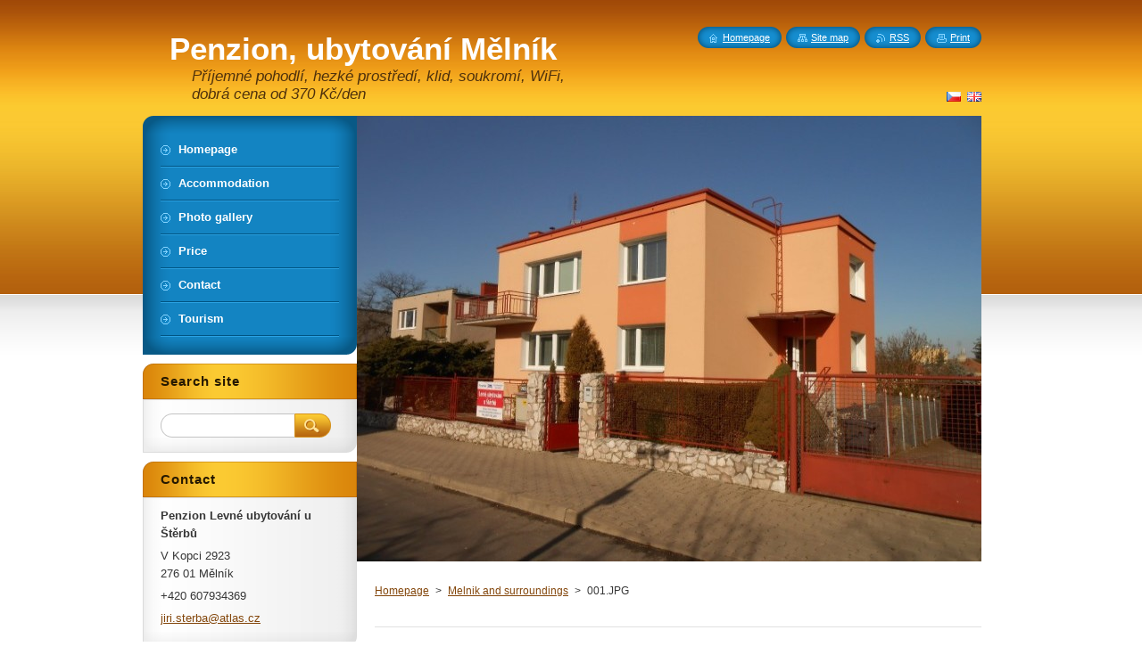

--- FILE ---
content_type: text/html; charset=UTF-8
request_url: https://www.penzion-ubytovani-melnik.cz/album/en-melnik-a-blizke-okoli/en-a001-jpg/
body_size: 5684
content:
<!--[if lte IE 9]><!DOCTYPE HTML PUBLIC "-//W3C//DTD HTML 4.01 Transitional//EN" "https://www.w3.org/TR/html4/loose.dtd"><![endif]-->
<!DOCTYPE html>
<!--[if IE]><html class="ie" lang="en"><![endif]-->
<!--[if gt IE 9]><!--> 
<html lang="en">
<!--<![endif]-->
    <head>
        <!--[if lt IE 8]><meta http-equiv="X-UA-Compatible" content="IE=EmulateIE7"><![endif]--><!--[if IE 8]><meta http-equiv="X-UA-Compatible" content="IE=EmulateIE8"><![endif]--><!--[if IE 9]><meta http-equiv="X-UA-Compatible" content="IE=EmulateIE9"><![endif]-->
        <base href="https://www.penzion-ubytovani-melnik.cz/">
  <meta charset="utf-8">
  <meta name="description" content="">
  <meta name="keywords" content="">
  <meta name="generator" content="Webnode">
  <meta name="apple-mobile-web-app-capable" content="yes">
  <meta name="apple-mobile-web-app-status-bar-style" content="black">
  <meta name="format-detection" content="telephone=no">
    <meta name="google-site-verification" content="C_M_MFIfumAE8JkHeNUt1nOqIjQIT2DgZaj8UBm22DM">
  <link rel="icon" type="image/svg+xml" href="/favicon.svg" sizes="any">  <link rel="icon" type="image/svg+xml" href="/favicon16.svg" sizes="16x16">  <link rel="icon" href="/favicon.ico">  <link rel="stylesheet" href="https://www.penzion-ubytovani-melnik.cz/wysiwyg/system.style.css">
<link rel="canonical" href="https://www.penzion-ubytovani-melnik.cz/album/en-melnik-a-blizke-okoli/en-a001-jpg/">
<script type="text/javascript">(function(i,s,o,g,r,a,m){i['GoogleAnalyticsObject']=r;i[r]=i[r]||function(){
			(i[r].q=i[r].q||[]).push(arguments)},i[r].l=1*new Date();a=s.createElement(o),
			m=s.getElementsByTagName(o)[0];a.async=1;a.src=g;m.parentNode.insertBefore(a,m)
			})(window,document,'script','//www.google-analytics.com/analytics.js','ga');ga('create', 'UA-797705-6', 'auto',{"name":"wnd_header"});ga('wnd_header.set', 'dimension1', 'W1');ga('wnd_header.set', 'anonymizeIp', true);ga('wnd_header.send', 'pageview');var pageTrackerAllTrackEvent=function(category,action,opt_label,opt_value){ga('send', 'event', category, action, opt_label, opt_value)};</script>
  <link rel="alternate" type="application/rss+xml" href="https://penzion-ubytovani-melnik.cz/rss/all.xml" title="">
<!--[if lte IE 9]><style type="text/css">.cke_skin_webnode iframe {vertical-align: baseline !important;}</style><![endif]-->
        <title>001.JPG :: Penzion, ubytování Mělník</title>
        <meta name="robots" content="index, follow">
        <meta name="googlebot" content="index, follow">
        <link href="https://d11bh4d8fhuq47.cloudfront.net/_system/skins/v8/50000950/css/style.css" rel="stylesheet" type="text/css" media="screen,projection,handheld,tv">
        <link href="https://d11bh4d8fhuq47.cloudfront.net/_system/skins/v8/50000950/css/print.css" rel="stylesheet" type="text/css" media="print">
        <script type="text/javascript" src="https://d11bh4d8fhuq47.cloudfront.net/_system/skins/v8/50000950/js/functions.js"></script>
        <!--[if IE]>
            <script type="text/javascript" src="https://d11bh4d8fhuq47.cloudfront.net/_system/skins/v8/50000950/js/functions-ie.js"></script>
        <![endif]-->
        <!--[if IE 6]>
            <script type="text/javascript" src="https://d11bh4d8fhuq47.cloudfront.net/_system/skins/v8/50000950/js/png.js"></script>
            <script type="text/javascript">
                DD_belatedPNG.fix('#menuzone, #menuzoneBottom, .homepage, .sitemap, .rss, .print, .homepage span, .sitemap span, .rss span, .print span, #sidebar .boxTitle, #fulltextSearchText, #fulltextSearchButton, #leftSide .boxTitle');
            </script>
        <![endif]-->
    
				<script type="text/javascript">
				/* <![CDATA[ */
					
					if (typeof(RS_CFG) == 'undefined') RS_CFG = new Array();
					RS_CFG['staticServers'] = new Array('https://d11bh4d8fhuq47.cloudfront.net/');
					RS_CFG['skinServers'] = new Array('https://d11bh4d8fhuq47.cloudfront.net/');
					RS_CFG['filesPath'] = 'https://www.penzion-ubytovani-melnik.cz/_files/';
					RS_CFG['filesAWSS3Path'] = 'https://01c30df6f7.clvaw-cdnwnd.com/a77504faabbe95d46ab39bbd93e7adbd/';
					RS_CFG['lbClose'] = 'Close';
					RS_CFG['skin'] = 'default';
					if (!RS_CFG['labels']) RS_CFG['labels'] = new Array();
					RS_CFG['systemName'] = 'Webnode';
						
					RS_CFG['responsiveLayout'] = 0;
					RS_CFG['mobileDevice'] = 0;
					RS_CFG['labels']['copyPasteSource'] = 'Více zde:';
					
				/* ]]> */
				</script><script type="text/javascript" src="https://d11bh4d8fhuq47.cloudfront.net/_system/client/js/compressed/frontend.package.1-3-108.js?ph=01c30df6f7"></script><style type="text/css">#content .diskuze label.postTextLabel {display: inherit !important;}</style></head>
    <body>
    <div id="siteBg">
        <div id="site">
            
            <!-- HEADER -->
            <div id="header">
                <div id="logozone">
                    <div id="logo"><a href="en/" title="Go to Homepage."><span id="rbcSystemIdentifierLogo">Penzion, ubytování Mělník</span></a></div>                    <p id="moto"><span id="rbcCompanySlogan" class="rbcNoStyleSpan">Příjemné pohodlí, hezké prostředí, klid, soukromí, WiFi, dobrá cena od 370 Kč/den</span></p>
                </div>
            </div>
            <!-- /HEADER -->

            <div class="cleaner"><!-- / --></div>

            <!-- MAIN -->
            <div id="mainWide">
                <div id="mainContent">

                    <div id="contentRow">
                        <!-- ILLUSTRATION -->
                        <div id="illustration">
                            <img src="https://01c30df6f7.clvaw-cdnwnd.com/a77504faabbe95d46ab39bbd93e7adbd/200003903-8177681779/DSCN2040-edit-20230809190037.JPG?ph=01c30df6f7" width="700" height="500" alt="">                        </div>
                        <!-- /ILLUSTRATION -->

                        <div class="cleaner"><!-- / --></div>

                        <!-- CONTENT -->
                        <div id="content">

                            <!-- NAVIGATOR -->
                            <div id="pageNavigator" class="rbcContentBlock">        <div id="navizone" class="navigator">                       <a class="navFirstPage" href="/en/">Homepage</a>      <span><span> &gt; </span></span>          <a href="en/fotogalery/">Melnik and surroundings</a>      <span><span> &gt; </span></span>          <span id="navCurrentPage">001.JPG</span>               </div>              <div class="cleaner"><!-- / --></div>        </div>                            <!-- /NAVIGATOR -->

                            <div class="cleaner"><!-- / --></div>

                            



		
		           
      <div class="box">
        <div class="boxTitle"><h1></h1></div>
        <div class="boxContent">

            <div class="photofull">  
                              
              <div class="pagination">
  		        	<table><tr><td class="before">
  						   	
                </td><td class="control">
  	               <a id="slideshowControl" onclick="RubicusFrontendIns.startSlideshow(); return(false);" onmouseover="this.className='enableControl hover'" onmouseout="this.className='enableControl'" title="Starts the slideshow">
  	                 <span>Slideshow</span>
  	               </a>
  	               <script type="text/javascript"> if ( RubicusFrontendIns.isPhotogalleryAjaxMode() ) { document.getElementById('slideshowControl').className = "enableControl"; } </script>
                </td><td class="after">
                 	

      <a class="next" title="Next" href="/album/en-melnik-a-blizke-okoli/en-a002-jpg/" onclick="RubicusFrontendIns.showPhotogalleryImage(this.href);">Next</a>

		
                </td></tr></table>
              </div>								
  									
  						<div class="cleaner"><!-- / --></div>
                                                        
  						<span class="image"><span>
  						  <a href="/images/200001636-9acd09bc90-public/001.JPG?s3=1" onclick="return !window.open(this.href);" title="Page will display in a new window.">
                  <img src="https://01c30df6f7.clvaw-cdnwnd.com/a77504faabbe95d46ab39bbd93e7adbd/system_preview_detail_200001636-9acd09bc90-public/001.JPG" width="338" height="450" alt="" onload="RubicusFrontendIns.startSlideshowInterval();">
                </a>
              </span></span>
  									
  						<div class="cleaner"><!-- / --></div>
  									             
  						
  									             
  						<div class="cleaner"><!-- / --></div>
  							
  						<div class="back"><a href="en/fotogalery/">Back</a></div>
              					
            </div>                
                        
        </div>
      </div>     						

		
			
      <div class="cleaner"><!-- / --></div>

		
			<script type="text/javascript">
			RubicusFrontendIns.setNextPhotogalleryImage('/album/en-melnik-a-blizke-okoli/en-a002-jpg/');
			RubicusFrontendIns.setPreviousPhotogalleryImage('');
			</script>
			
                            <div class="cleaner"><!-- / --></div>

                        </div>
                        <!-- /CONTENT -->
                    </div>

                    <!-- SIDEBAR -->
                    <div id="sidebar">
   
                        <!-- MENU -->
                        


      <div id="menuzone">
        <div id="menuzoneBottom">
            <div id="menuzoneContent">


		<ul class="menu">
	<li class="first">
  
      <a href="/en/">
    
      <span>Homepage</span>
      
  </a>
  
  </li>
	<li>
  
      <a href="/en/accommodation/">
    
      <span>Accommodation</span>
      
  </a>
  
  </li>
	<li>
  
      <a href="/en/fotogalery/">
    
      <span>Photo gallery</span>
      
  </a>
  
  </li>
	<li>
  
      <a href="/en/cenik/">
    
      <span>Price</span>
      
  </a>
  
  </li>
	<li>
  
      <a href="/en/kontakt/">
    
      <span>Contact</span>
      
  </a>
  
  </li>
	<li class="last">
  
      <a href="/en/uzitecne-odkazy/">
    
      <span>Tourism</span>
      
  </a>
  
  </li>
</ul>

            </div>
         </div>
      </div>

					
                        <!-- /MENU -->

                        <div class="cleaner"><!-- / --></div>

                        <!-- SEARCH -->
                        

		  <div class="box ">
        <div class="boxTitle"><h2>Search site</h2></div>
        <div class="boxContentBorder"><div class="boxContent">

		<form action="en/search/" method="get" id="fulltextSearch">
        
        <input type="text" name="text" id="fulltextSearchText">
        <input id="fulltextSearchButton" type="image" src="https://d11bh4d8fhuq47.cloudfront.net/_system/skins/v8/50000950/img/search_btn.png" title="Search">
        <div class="cleaner"><!-- / --></div> 

		</form>

       </div></div>
      </div>

		                        <!-- /SEARCH -->

                        <div class="cleaner"><!-- / --></div>

                        <!-- CONTACT -->
                        

      <div class="box contact">
        <div class="boxTitle"><h2>Contact</h2></div>
        <div class="boxContentBorder"><div class="boxContent">
          
		

      <p><strong>Penzion Levné ubytování u Štěrbů</strong></p>
      
      
      <p class="address">V Kopci 2923<br />
276 01 Mělník<br />
</p>

	            
      
      
      <p class="phone">+420 607934369</p>

	
      
	
	    <p class="email"><a href="&#109;&#97;&#105;&#108;&#116;&#111;:&#106;&#105;&#114;&#105;&#46;&#115;&#116;&#101;&#114;&#98;&#97;&#64;&#97;&#116;&#108;&#97;&#115;&#46;&#99;&#122;"><span id="rbcContactEmail">&#106;&#105;&#114;&#105;&#46;&#115;&#116;&#101;&#114;&#98;&#97;&#64;&#97;&#116;&#108;&#97;&#115;&#46;&#99;&#122;</span></a></p>

	           

		
                   
        </div></div>
      </div> 

					
                        <!-- /CONTACT -->

                        <div class="cleaner"><!-- / --></div>

                        <div class="rbcWidgetArea" style="text-align: center;"><a href="https://www.firmy.cz/detail/12785081-levne-ubytovani-u-sterbu-melnik.html#hodnoceni" target="_blank" rel="noopener"><img src="https://www.firmy.cz/img-stars/light-12785081.svg" alt="Levné ubytování u Štěrbů na Firmy.cz" /></a></div><div class="rbcWidgetArea" style="text-align: right;"><div style="text-align: center; width: 140px; height: 140px; background: url('https://svetubytovani.appspot.com/img/badge.png') no-repeat;"><div style="height: 38px;"></div><a href="https://svetubytovani.cz/stredni-cechy/melnik/735344-levne-ubytovani-u-sterbu" title="Levné ubytování u Štěrbů - Ubytování v Mělníku" style="display: block; font: bold 14px 'Segoe UI', 'Trebuchet MS', 'Geneva CE', lucida, sans-serif; color: #FFF; text-decoration: none; width: 95px; height: 55px; margin: 0 auto;">Levné ubytování u Štěrbů</a><div style="display: block; font: bold 16px 'Segoe UI', 'Trebuchet MS', 'Geneva CE', lucida, sans-serif; color: #46444d; text-decoration: none; font-weight: bold; width: 140px;">9.7/10</div></div> </div>
                        
                        <div class="cleaner"><!-- / --></div>

                    </div>
                    <!-- /SIDEBAR -->

                    <hr class="cleaner">

                </div><!-- mainContent -->

            </div>
            <!-- MAIN -->        
            
            <!-- FOOTER -->
            <div id="footer">
                <div id="footerContent">
                    <div id="footerLeft">
                        <span id="rbcFooterText" class="rbcNoStyleSpan"></span>                    </div>
                    <div id="footerRight">
                        <span class="rbcSignatureText">Vytvořeno službou <a href="https://www.webnode.com?utm_source=brand&amp;utm_medium=footer&amp;utm_campaign=premium" rel="nofollow" >Webnode</a></span>                    </div>
                </div>
            </div>
            <!-- /FOOTER -->
          
            <!-- LANG -->
            <div id="lang">
                <div id="languageSelect"><div id="languageSelectBody"><div id="languageFlags"><a href="https://www.penzion-ubytovani-melnik.cz/home/" title="Čeština" style="background-image: url(https://d11bh4d8fhuq47.cloudfront.net/img/flags/cz.png?ph=01c30df6f7);"><!-- / --></a><a href="https://www.penzion-ubytovani-melnik.cz/en/" title="English" style="background-image: url(https://d11bh4d8fhuq47.cloudfront.net/img/flags/en.png?ph=01c30df6f7);"><!-- / --></a></div><ul><li class="flagCZ"><a href="https://www.penzion-ubytovani-melnik.cz/home/">Čeština</a></li><li class="flagEN"><a href="https://www.penzion-ubytovani-melnik.cz/en/">English</a></li></ul></div></div>			
            </div>
            <!-- /LANG -->
            
            <!-- LINKS -->
            <div id="link">
                <span class="homepage"><span><a href="en/" title="Go to Homepage.">Homepage</a></span></span>
                <span class="sitemap"><span><a href="en/sitemap/" title="Go to site map.">Site map</a></span></span>
                <span class="rss"><span><a href="en/rss/" title="RSS Feeds">RSS</a></span></span>
                <span class="print"><span><a href="#" onclick="window.print(); return false;" title="Print page">Print</a></span></span>
            </div>
            <!-- /LINKS -->
           

        </div>
        <div class="cleaner"><!-- / --></div>
    </div>

    <script type="text/javascript">
    /* <![CDATA[ */

        RubicusFrontendIns.addObserver
	({
            onContentChange: function ()
            {
            	setContentSize();                
            },

            onStartSlideshow: function()
            {
                $('slideshowControl').innerHTML	= '<span>Pause<'+'/span>';
		$('slideshowControl').title = 'Pauses the slideshow';
		$('slideshowControl').onclick = RubicusFrontendIns.stopSlideshow.bind(RubicusFrontendIns);
            },

            onStopSlideshow: function()
            {
                $('slideshowControl').innerHTML	= '<span>Slideshow<'+'/span>';
		$('slideshowControl').title = 'Starts the slideshow';
		$('slideshowControl').onclick = RubicusFrontendIns.startSlideshow.bind(RubicusFrontendIns);
            },

            onShowImage: function()
            {
                if (RubicusFrontendIns.isSlideshowMode())
		{
                    $('slideshowControl').innerHTML = '<span>Pause<'+'/span>';
                    $('slideshowControl').title	= 'Pauses the slideshow';
                    $('slideshowControl').onclick = RubicusFrontendIns.stopSlideshow.bind(RubicusFrontendIns);
		}
                setContentSize();
            }
	});

        if (!$('detailScript'))
        {
            window.onload = setContentSize;
        }
        document.body.onresize = setContentSize;
        window.onresize = setContentSize;

        RubicusFrontendIns.addFileToPreload('https://d11bh4d8fhuq47.cloudfront.net/_system/skins/v8/50000950/img/loading.gif');

    /* ]]> */
    </script>

  <div id="rbcFooterHtml"></div><script type="text/javascript">var keenTrackerCmsTrackEvent=function(id){if(typeof _jsTracker=="undefined" || !_jsTracker){return false;};try{var name=_keenEvents[id];var keenEvent={user:{u:_keenData.u,p:_keenData.p,lc:_keenData.lc,t:_keenData.t},action:{identifier:id,name:name,category:'cms',platform:'WND1',version:'2.1.157'},browser:{url:location.href,ua:navigator.userAgent,referer_url:document.referrer,resolution:screen.width+'x'+screen.height,ip:'3.140.251.22'}};_jsTracker.jsonpSubmit('PROD',keenEvent,function(err,res){});}catch(err){console.log(err)};};</script></body>
</html>

